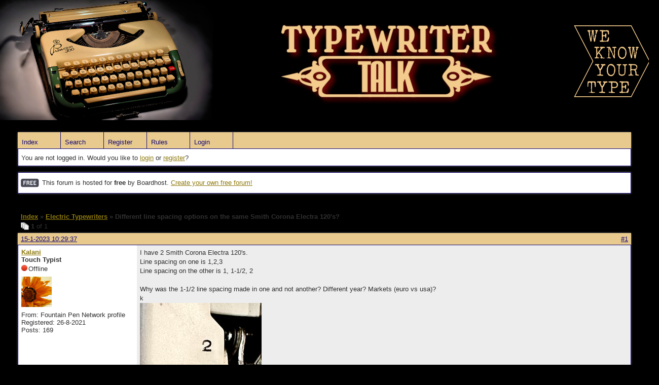

--- FILE ---
content_type: text/html; charset=UTF-8
request_url: https://typewriter.boardhost.com/viewtopic.php?pid=32101
body_size: 27787
content:
<!DOCTYPE html PUBLIC "-//W3C//DTD XHTML 1.0 Strict//EN" "http://www.w3.org/TR/xhtml1/DTD/xhtml1-strict.dtd">

<html xmlns="http://www.w3.org/1999/xhtml" dir="ltr">
<head>
<meta http-equiv="Content-Type" content="text/html; charset=utf-8" />
<meta property="og:image" content="https://images.boardhost.com/boardhostballoon.png" />

<title>Typewriter Talk &raquo; Different line spacing options on the same Smith Corona Electra 120's?</title>
<link rel="stylesheet" type="text/css" href="style/Easy.css" />
<link rel="alternate" type="application/rss+xml" title="Message Board RSS" href="/rss/3852">
<script src="js/jquery-1.7.2.min.js"></script><script src="js/jquery-ui.min.js"></script><link rel="stylesheet" media="all" type="text/css" href="https://js.boardhost.com/jquery-impromptu.min.css"><script src="https://js.boardhost.com/jquery-impromptu.min.js"></script><script type="text/javascript" language="javascript" src="/js/quicktags3.js?03312014"></script>
<script type="text/javascript">
$(document).mousedown(function (e) { var container = new Array(); container.push($('#viewforumlinks'));container.push($('#viewforumlinksbottom')); var elements = document.getElementsByTagName("div"); for(i=0;i<elements.length;i++) { if (elements[i].id.substring(14,0)=="viewtopiclinks") { container.push($(elements[i])); } $.each(container, function(key, value) { if (!$(value).is(e.target) && $(value).has(e.target).length === 0) { if (!value == e.target.id) { $(value).css("display","none") }} }); } }); 
$(document).ready(function() { $("span.spoiler").hide();$('<a class="reveal" style="cursor:pointer;" title="Click to reveal!"><button>Spoiler &raquo;</button></a> ').insertBefore('.spoiler');$("a.reveal").click(function(){$(this).parents("p").children("a.reveal").hide();$(this).parents("p").children("span.spoiler").fadeIn(2500);});} );</script>

<script type="text/javascript">

function movemenus() {
$("#viewtopiclinks2").position({
my: "right top",
at: "right+8 bottom+5",
of: "#morelinkpos"
});


}
</script>

<script type="text/javascript" language="javascript" src="/js/lytebox.js"></script>
<!-- <script>function addupload() { var imageuploaded = document.getElementById("hiddentinypic").value; if (imageuploaded) {var imageuploaded = imageuploaded.replace(/\[IMG\]/g,""); var imageuploaded = imageuploaded.replace(/\[\/IMG\]/g,"");var imageuploaded2 = "<img src=\"" + imageuploaded + "\">"; CKEDITOR.instances.msg.insertHtml( imageuploaded2 );  } return true; }</script> -->
<link rel="stylesheet" href="/js/lytebox.css" type="text/css" media="screen" />
</head>
<body class="nolinks" onload="movemenus()"><html><img src="https://i.imgur.com/eTxlDNY.jpg"/>

<div id="punwrap">
<div id="punviewtopic" class="pun"><header2><div id="brdheader" class="block">
	<div class="box">
		<div class="blank">
			
			
		</div>
		<div id="brdmenu" class="inbox">
			<ul>
				<li id="navindex"><a href="index.php">Index</a></li>
				<li id="navsearch"><a href="search.php">Search</a></li>
				<li id="navregister"><a href="https://typewriter.boardhost.com/register.php">Register</a></li>
				<li id="navrules"><a href="misc.php?action=rules">Rules</a></li>
				<li id="navlogin"><a href="https://typewriter.boardhost.com/login.php">Login</a></li>
			</ul>
		</div>
		<div id="brdwelcome" class="inbox">
			<p>You are not logged in. Would you like to <a href=https://typewriter.boardhost.com/login.php>login</a> or <a href=https://typewriter.boardhost.com/register.php>register</a>?</p>
		</div>
	</div>
</div>

<div id="announce" class="block"><div class="box"><div class="intd" style="padding:1x;"><div class="nolinks"><div style="margin-top:2px;"><img src=https://images.boardhost.com/2/free1.png align=absmiddle height=40 width=40 style="margin-left:3px;margin-top:-2px;" title=Free alt=Free> This forum is hosted for <b>free</b> by Boardhost. <a href=https://boardhost.com/>Create your own free forum!</a></div></div></div></div></div><br><img src=https://images.boardhost.com/invisible.gif height=1><br>

<div class="linkst">
	<div class="inbox">
		<h3 class="nolinks"><li><a href="index.php">Index</a></li><li>&nbsp;&raquo;&nbsp;<a href="viewforum.php?id=3">Electric Typewriters</a></li><li>&nbsp;&raquo;&nbsp;Different line spacing options on the same Smith Corona Electra 120's? </li>

		</li></h3>

		<p class="pagelink" style="float:left;"><img src=https://cdn.boardhost.com/page_white_stack.png align=absbottom> <b>1</b> of 1</p>

		<p class="postlink conr">
&nbsp;
</p>
		<div class="clearer"></div>
	</div>
</div>








<div id="p32086" class="blockpost rowodd firstpost">

	<h2>
	<table border="0" cellpadding="0" cellspacing="0" width="100%" style="padding:0;margin:0;" id="messageoptions"><tr><td style="padding:0;margin:0;border-style:none;">

	<a href="viewtopic.php?pid=32086#p32086" class="messageoptions">15-1-2023 10:29:37</a>



	</td><td style="padding:0;margin:0;border-style:none;" align=right>



&nbsp;</td><td align=right style="padding:0;margin:0;border-style:none;width:1px;"><a href="viewtopic.php?pid=32086#p32086"><nobr>#1</nobr></a></td></tr></table></h2>
	<div class="box">
		<div class="inbox">
			<div class="postleft">
				<dl class="nolinks">
					<dd><strong><a href="profile.php?id=6235">Kalani</a></strong></dd>
					<dd class="usertitle"><strong>Touch Typist</strong>
					<p><img src="https://cdn.boardhost.com/icons/2/user_offline.png" align=absbottom style="margin-right:2px;">Offline</p>					</dd>
					<dd class="postavatar"><img src="http://cdn.boardhost.com/avatars/orangeflower.gif" alt="" style="max-width:128px;max-height:128px;"/></dd>
					<dd>From: Fountain Pen Network profile</dd>
					<dd>Registered: 26-8-2021</dd>
					<dd>Posts: 169</dd>
				</dl><br>
			</div>
			<div class="postright">
				<h3>Different line spacing options on the same Smith Corona Electra 120's?</h3>
				<div class="postmsg">
					<p>I have 2 Smith Corona Electra 120's.<br />Line spacing on one is 1,2,3<br />Line spacing on the other is 1, 1-1/2, 2<br /><br />Why was the 1-1/2 line spacing made in one and not another? Different year? Markets (euro vs usa)?<br />k<br /><img src="https://i.postimg.cc/V6HcPDYL/fullsizeoutput-19af.jpg" style="max-width:100%;"><br /><br /><img src="https://i.postimg.cc/gjFb0r6f/fullsizeoutput-19b1.jpg" style="max-width:100%;"></p>
				</div>

			</div>
			<div class="clearer"></div>
			<div class="postfootleft"></div> 
			<div class="postfootright"><div>&nbsp;</div></div>
		</div>
	</div>
</div>








<div id="p32087" class="blockpost roweven">

	<h2>
	<table border="0" cellpadding="0" cellspacing="0" width="100%" style="padding:0;margin:0;" id="messageoptions"><tr><td style="padding:0;margin:0;border-style:none;">

	<a href="viewtopic.php?pid=32087#p32087" class="messageoptions">15-1-2023 16:22:12</a>



	</td><td style="padding:0;margin:0;border-style:none;" align=right>



&nbsp;</td><td align=right style="padding:0;margin:0;border-style:none;width:1px;"><a href="viewtopic.php?pid=32087#p32087"><nobr>#2</nobr></a></td></tr></table></h2>
	<div class="box">
		<div class="inbox">
			<div class="postleft">
				<dl class="nolinks">
					<dd><strong><a href="profile.php?id=2">Uwe</a></strong></dd>
					<dd class="usertitle"><strong>Moderator</strong>
					<p><img src="https://cdn.boardhost.com/icons/2/user_offline.png" align=absbottom style="margin-right:2px;">Offline</p>					</dd>
					<dd class="postavatar"><img src="http://typewriterdatabase.com/img/member_104_uwe1404357408.jpg" alt="" style="max-width:128px;max-height:128px;"/></dd>
					<dd>From: Toronto, Canada</dd>
					<dd>Registered: 12-3-2013</dd>
					<dd>Posts: 4,410</dd>
				</dl><br>
			</div>
			<div class="postright">
				<h3> Re: Different line spacing options on the same Smith Corona Electra 120's?</h3>
				<div class="postmsg">
					<p>Based on my memory, the change to the line spacing option was not unique to the Electra.<br /><br />Smith-Corona changed the 1-2-3  spacing to 1-1.5-2 across its entire portable range, my guess would be in the early '60s. However, I couldn't tell you whether they were all changed the same model year, or if there were some models that weren't actually changed, without doing a little digging. <br /> </p>
				</div>

				<div class="postsignature"><hr /><span class="nolinks">The pronoun <span style="color:#FF0000;"><strong>I </strong></span>has always been capitalized in the English language for more than 700 years.</span></div>
			</div>
			<div class="clearer"></div>
			<div class="postfootleft"></div> 
			<div class="postfootright"><div>&nbsp;</div></div>
		</div>
	</div>
</div>








<div id="p32089" class="blockpost rowodd">

	<h2>
	<table border="0" cellpadding="0" cellspacing="0" width="100%" style="padding:0;margin:0;" id="messageoptions"><tr><td style="padding:0;margin:0;border-style:none;">

	<a href="viewtopic.php?pid=32089#p32089" class="messageoptions">15-1-2023 18:09:36</a>



	</td><td style="padding:0;margin:0;border-style:none;" align=right>



&nbsp;</td><td align=right style="padding:0;margin:0;border-style:none;width:1px;"><a href="viewtopic.php?pid=32089#p32089"><nobr>#3</nobr></a></td></tr></table></h2>
	<div class="box">
		<div class="inbox">
			<div class="postleft">
				<dl class="nolinks">
					<dd><strong><a href="profile.php?id=14625">OregonJim</a></strong></dd>
					<dd class="usertitle"><strong>Touch Typist</strong>
					<p><img src="https://cdn.boardhost.com/icons/2/user_offline.png" align=absbottom style="margin-right:2px;">Offline</p>					</dd>
					<dd class="postavatar"><img src="https://i.ibb.co/7RLbryP/lost-in-space-robot.jpg" alt="" style="max-width:128px;max-height:128px;"/></dd>
					<dd>From: Oregon, USA</dd>
					<dd>Registered: 06-11-2022</dd>
					<dd>Posts: 161</dd>
				</dl><br>
			</div>
			<div class="postright">
				<h3> Re: Different line spacing options on the same Smith Corona Electra 120's?</h3>
				<div class="postmsg">
					<p>I've got 8 Smith-Corona 6-series portables, both manual and electric, ranging in age from 1965 to 1975.  The line spacing change doesn't seem to be tied to a particular date, as I have variations of each (1-2-3 and 1-1 1/2-2) in both the earliest and latest models.  Could it have been a special-order option, like the typefaces?  I don't recall seeing any advertisements that offered a choice, so maybe not.</p>
				</div>

				<div class="postsignature"><hr /><span class="nolinks"><a href="https://typebars.blogspot.com"><a href="https://typebars.blogspot.com" style="overflow:hidden;display:-webkit-box;-webkit-line-clamp:1;-webkit-box-orient:vertical;">https://typebars.blogspot.com</a></a> </span></div>
			</div>
			<div class="clearer"></div>
			<div class="postfootleft"></div> 
			<div class="postfootright"><div>&nbsp;</div></div>
		</div>
	</div>
</div>








<div id="p32090" class="blockpost roweven">

	<h2>
	<table border="0" cellpadding="0" cellspacing="0" width="100%" style="padding:0;margin:0;" id="messageoptions"><tr><td style="padding:0;margin:0;border-style:none;">

	<a href="viewtopic.php?pid=32090#p32090" class="messageoptions">15-1-2023 18:41:41</a>



	</td><td style="padding:0;margin:0;border-style:none;" align=right>



&nbsp;</td><td align=right style="padding:0;margin:0;border-style:none;width:1px;"><a href="viewtopic.php?pid=32090#p32090"><nobr>#4</nobr></a></td></tr></table></h2>
	<div class="box">
		<div class="inbox">
			<div class="postleft">
				<dl class="nolinks">
					<dd><strong><a href="profile.php?id=2">Uwe</a></strong></dd>
					<dd class="usertitle"><strong>Moderator</strong>
					<p><img src="https://cdn.boardhost.com/icons/2/user_offline.png" align=absbottom style="margin-right:2px;">Offline</p>					</dd>
					<dd class="postavatar"><img src="http://typewriterdatabase.com/img/member_104_uwe1404357408.jpg" alt="" style="max-width:128px;max-height:128px;"/></dd>
					<dd>From: Toronto, Canada</dd>
					<dd>Registered: 12-3-2013</dd>
					<dd>Posts: 4,410</dd>
				</dl><br>
			</div>
			<div class="postright">
				<h3> Re: Different line spacing options on the same Smith Corona Electra 120's?</h3>
				<div class="postmsg">
					<p>Are you saying that you have models from the '70s with the 1-2-3 spacing? If that's the case, my collection has been deceiving me because all of my early '60s (and '50s) have the 1-2-3, and the later models are all 1-1.5-2. <br /><br />I've never seen/noticed line spacing being offered as an option either.</p>
				</div>

				<div class="postsignature"><hr /><span class="nolinks">The pronoun <span style="color:#FF0000;"><strong>I </strong></span>has always been capitalized in the English language for more than 700 years.</span></div>
			</div>
			<div class="clearer"></div>
			<div class="postfootleft"></div> 
			<div class="postfootright"><div>&nbsp;</div></div>
		</div>
	</div>
</div>








<div id="p32091" class="blockpost rowodd">

	<h2>
	<table border="0" cellpadding="0" cellspacing="0" width="100%" style="padding:0;margin:0;" id="messageoptions"><tr><td style="padding:0;margin:0;border-style:none;">

	<a href="viewtopic.php?pid=32091#p32091" class="messageoptions">15-1-2023 19:51:15</a>



	</td><td style="padding:0;margin:0;border-style:none;" align=right>



&nbsp;</td><td align=right style="padding:0;margin:0;border-style:none;width:1px;"><a href="viewtopic.php?pid=32091#p32091"><nobr>#5</nobr></a></td></tr></table></h2>
	<div class="box">
		<div class="inbox">
			<div class="postleft">
				<dl class="nolinks">
					<dd><strong><a href="profile.php?id=6235">Kalani</a></strong></dd>
					<dd class="usertitle"><strong>Touch Typist</strong>
					<p><img src="https://cdn.boardhost.com/icons/2/user_offline.png" align=absbottom style="margin-right:2px;">Offline</p>					</dd>
					<dd class="postavatar"><img src="http://cdn.boardhost.com/avatars/orangeflower.gif" alt="" style="max-width:128px;max-height:128px;"/></dd>
					<dd>From: Fountain Pen Network profile</dd>
					<dd>Registered: 26-8-2021</dd>
					<dd>Posts: 169</dd>
				</dl><br>
			</div>
			<div class="postright">
				<h3> Re: Different line spacing options on the same Smith Corona Electra 120's?</h3>
				<div class="postmsg">
					<blockquote><div class="incqbox"><h4><img src=/images/quote.png align=top style="padding-top:2px;padding-right:1px;">Uwe wrote:</h4><p>Are you saying that you have models from the '70s with the 1-2-3 spacing? If that's the case, my collection has been deceiving me because all of my early '60s (and '50s) have the 1-2-3, and the later models are all 1-1.5-2. <br /><br />I've never seen/noticed line spacing being offered as an option either.</p></div></blockquote><p>The 1-1/2 line spacing is on my 1968 Smith Corona Electra 120.<br /><br />I wonder if all of th SC Electra and also the Coronet and Galaxie series after a certain year came with the 1-1/2 line spacing. Or maybe it varied by model?<br />Or maybe those sold in the European market offered 1-1/2 line spacing.<br /><br />k</p>
				</div>

			</div>
			<div class="clearer"></div>
			<div class="postfootleft"><ul style="padding-top:10px;">&nbsp;<strong>&bull;</strong><img src=https://cdn.boardhost.com/invisible.gif width=2><strong>Thread Starter</strong></ul></div> 
			<div class="postfootright"><div>&nbsp;</div></div>
		</div>
	</div>
</div>








<div id="p32093" class="blockpost roweven">

	<h2>
	<table border="0" cellpadding="0" cellspacing="0" width="100%" style="padding:0;margin:0;" id="messageoptions"><tr><td style="padding:0;margin:0;border-style:none;">

	<a href="viewtopic.php?pid=32093#p32093" class="messageoptions">15-1-2023 20:39:43</a>



	</td><td style="padding:0;margin:0;border-style:none;" align=right>



&nbsp;</td><td align=right style="padding:0;margin:0;border-style:none;width:1px;"><a href="viewtopic.php?pid=32093#p32093"><nobr>#6</nobr></a></td></tr></table></h2>
	<div class="box">
		<div class="inbox">
			<div class="postleft">
				<dl class="nolinks">
					<dd><strong><a href="profile.php?id=1831">MartinD</a></strong></dd>
					<dd class="usertitle"><strong>Platen Punisher</strong>
					<p><img src="https://cdn.boardhost.com/icons/2/user_offline.png" align=absbottom style="margin-right:2px;">Offline</p>					</dd>
					<dd class="postavatar"></dd>
					<dd>Registered: 16-11-2017</dd>
					<dd>Posts: 71</dd>
				</dl><br>
			</div>
			<div class="postright">
				<h3> Re: Different line spacing options on the same Smith Corona Electra 120's?</h3>
				<div class="postmsg">
					<p>I have a 1968 Classic 12 with elite font that has the 1-1.5-2 line spacing and two Galaxie 12's, both pica font with 1-2-3 spacing from 1975 and '76.  I have 5 SCM electrics from late 60's and early 70's with a mixture of the two fonts, Coronets , Sears Medalist, Electra's, that have 1-1.5-2-2.5-3 ability.</p>
				</div>

			</div>
			<div class="clearer"></div>
			<div class="postfootleft"></div> 
			<div class="postfootright"><div>&nbsp;</div></div>
		</div>
	</div>
</div>








<div id="p32094" class="blockpost rowodd">

	<h2>
	<table border="0" cellpadding="0" cellspacing="0" width="100%" style="padding:0;margin:0;" id="messageoptions"><tr><td style="padding:0;margin:0;border-style:none;">

	<a href="viewtopic.php?pid=32094#p32094" class="messageoptions">15-1-2023 20:43:25</a>



	</td><td style="padding:0;margin:0;border-style:none;" align=right>



&nbsp;</td><td align=right style="padding:0;margin:0;border-style:none;width:1px;"><a href="viewtopic.php?pid=32094#p32094"><nobr>#7</nobr></a></td></tr></table></h2>
	<div class="box">
		<div class="inbox">
			<div class="postleft">
				<dl class="nolinks">
					<dd><strong><a href="profile.php?id=14625">OregonJim</a></strong></dd>
					<dd class="usertitle"><strong>Touch Typist</strong>
					<p><img src="https://cdn.boardhost.com/icons/2/user_offline.png" align=absbottom style="margin-right:2px;">Offline</p>					</dd>
					<dd class="postavatar"><img src="https://i.ibb.co/7RLbryP/lost-in-space-robot.jpg" alt="" style="max-width:128px;max-height:128px;"/></dd>
					<dd>From: Oregon, USA</dd>
					<dd>Registered: 06-11-2022</dd>
					<dd>Posts: 161</dd>
				</dl><br>
			</div>
			<div class="postright">
				<h3> Re: Different line spacing options on the same Smith Corona Electra 120's?</h3>
				<div class="postmsg">
					<blockquote><div class="incqbox"><h4><img src=/images/quote.png align=top style="padding-top:2px;padding-right:1px;">Uwe wrote:</h4><p>Are you saying that you have models from the '70s with the 1-2-3 spacing? If that's the case, my collection has been deceiving me because all of my early '60s (and '50s) have the 1-2-3, and the later models are all 1-1.5-2. <br /><br />I've never seen/noticed line spacing being offered as an option either.</p></div></blockquote><p>I just opened all the cases and double-checked. <br /><br />Machines with 1-2-3 spacing:<br /><br />1968 Electra 220<br />1968 Coronet Electric<br />1969 Galaxie XII<br />1969 Galaxie Deluxe<br /><br />Machines with 1-1 1/2-2 spacing:<br /><br />1965 Electra 120<br />1967 Classic 10<br />1973 Classic 12<br />1975 Classic 12<br /> </p>
				</div>

				<div class="postsignature"><hr /><span class="nolinks"><a href="https://typebars.blogspot.com"><a href="https://typebars.blogspot.com" style="overflow:hidden;display:-webkit-box;-webkit-line-clamp:1;-webkit-box-orient:vertical;">https://typebars.blogspot.com</a></a> </span></div>
			</div>
			<div class="clearer"></div>
			<div class="postfootleft"></div> 
			<div class="postfootright"><div>&nbsp;</div></div>
		</div>
	</div>
</div>








<div id="p32095" class="blockpost roweven">

	<h2>
	<table border="0" cellpadding="0" cellspacing="0" width="100%" style="padding:0;margin:0;" id="messageoptions"><tr><td style="padding:0;margin:0;border-style:none;">

	<a href="viewtopic.php?pid=32095#p32095" class="messageoptions">15-1-2023 21:08:29</a>



	</td><td style="padding:0;margin:0;border-style:none;" align=right>



&nbsp;</td><td align=right style="padding:0;margin:0;border-style:none;width:1px;"><a href="viewtopic.php?pid=32095#p32095"><nobr>#8</nobr></a></td></tr></table></h2>
	<div class="box">
		<div class="inbox">
			<div class="postleft">
				<dl class="nolinks">
					<dd><strong><a href="profile.php?id=8716">robmck</a></strong></dd>
					<dd class="usertitle"><strong>Speed Champion</strong>
					<p><img src="https://cdn.boardhost.com/icons/2/user_offline.png" align=absbottom style="margin-right:2px;">Offline</p>					</dd>
					<dd class="postavatar"></dd>
					<dd>From: Seattle, WA</dd>
					<dd>Registered: 31-1-2022</dd>
					<dd>Posts: 390</dd>
				</dl><br>
			</div>
			<div class="postright">
				<h3> Re: Different line spacing options on the same Smith Corona Electra 120's?</h3>
				<div class="postmsg">
					<p>Perhaps something that was offered as an option in earlier years and became standard later (possibly because of a high rate of people choosing that option)?</p>
				</div>

			</div>
			<div class="clearer"></div>
			<div class="postfootleft"></div> 
			<div class="postfootright"><div>&nbsp;</div></div>
		</div>
	</div>
</div>








<div id="p32096" class="blockpost rowodd">

	<h2>
	<table border="0" cellpadding="0" cellspacing="0" width="100%" style="padding:0;margin:0;" id="messageoptions"><tr><td style="padding:0;margin:0;border-style:none;">

	<a href="viewtopic.php?pid=32096#p32096" class="messageoptions">15-1-2023 22:52:12</a>



	</td><td style="padding:0;margin:0;border-style:none;" align=right>



&nbsp;</td><td align=right style="padding:0;margin:0;border-style:none;width:1px;"><a href="viewtopic.php?pid=32096#p32096"><nobr>#9</nobr></a></td></tr></table></h2>
	<div class="box">
		<div class="inbox">
			<div class="postleft">
				<dl class="nolinks">
					<dd><strong><a href="profile.php?id=14625">OregonJim</a></strong></dd>
					<dd class="usertitle"><strong>Touch Typist</strong>
					<p><img src="https://cdn.boardhost.com/icons/2/user_offline.png" align=absbottom style="margin-right:2px;">Offline</p>					</dd>
					<dd class="postavatar"><img src="https://i.ibb.co/7RLbryP/lost-in-space-robot.jpg" alt="" style="max-width:128px;max-height:128px;"/></dd>
					<dd>From: Oregon, USA</dd>
					<dd>Registered: 06-11-2022</dd>
					<dd>Posts: 161</dd>
				</dl><br>
			</div>
			<div class="postright">
				<h3> Re: Different line spacing options on the same Smith Corona Electra 120's?</h3>
				<div class="postmsg">
					<p>It could also be that our available reference data for Smith-Corona is not entirely accurate.  I had to extrapolate the manufacture date of my Galaxie Deluxe, for example, based on available (earlier) data and adjusting by the approx. number of machines produced each year.</p>
				</div>

				<div class="postsignature"><hr /><span class="nolinks"><a href="https://typebars.blogspot.com"><a href="https://typebars.blogspot.com" style="overflow:hidden;display:-webkit-box;-webkit-line-clamp:1;-webkit-box-orient:vertical;">https://typebars.blogspot.com</a></a> </span></div>
			</div>
			<div class="clearer"></div>
			<div class="postfootleft"></div> 
			<div class="postfootright"><div>&nbsp;</div></div>
		</div>
	</div>
</div>








<div id="p32101" class="blockpost roweven">

	<h2>
	<table border="0" cellpadding="0" cellspacing="0" width="100%" style="padding:0;margin:0;" id="messageoptions"><tr><td style="padding:0;margin:0;border-style:none;">

	<a href="viewtopic.php?pid=32101#p32101" class="messageoptions">16-1-2023 09:51:13</a>



	</td><td style="padding:0;margin:0;border-style:none;" align=right>



&nbsp;</td><td align=right style="padding:0;margin:0;border-style:none;width:1px;"><a href="viewtopic.php?pid=32101#p32101"><nobr>#10</nobr></a></td></tr></table></h2>
	<div class="box">
		<div class="inbox">
			<div class="postleft">
				<dl class="nolinks">
					<dd><strong><a href="profile.php?id=6235">Kalani</a></strong></dd>
					<dd class="usertitle"><strong>Touch Typist</strong>
					<p><img src="https://cdn.boardhost.com/icons/2/user_offline.png" align=absbottom style="margin-right:2px;">Offline</p>					</dd>
					<dd class="postavatar"><img src="http://cdn.boardhost.com/avatars/orangeflower.gif" alt="" style="max-width:128px;max-height:128px;"/></dd>
					<dd>From: Fountain Pen Network profile</dd>
					<dd>Registered: 26-8-2021</dd>
					<dd>Posts: 169</dd>
				</dl><br>
			</div>
			<div class="postright">
				<h3> Re: Different line spacing options on the same Smith Corona Electra 120's?</h3>
				<div class="postmsg">
					<p>It seems the &quot;regular&quot; spacing, noted as &quot;1&quot;, &quot;2&quot;, &quot;3&quot; are more common.<br /><br />Is this true?</p>
				</div>

			</div>
			<div class="clearer"></div>
			<div class="postfootleft"><ul style="padding-top:10px;">&nbsp;<strong>&bull;</strong><img src=https://cdn.boardhost.com/invisible.gif width=2><strong>Thread Starter</strong></ul></div> 
			<div class="postfootright"><div>&nbsp;</div></div>
		</div>
	</div>
</div>

<div class="postlinksb">
	<div class="inbox">

		<p class="postlink conr">&nbsp;</p>

		<p class="pagelink" style="float:left;"><img src=https://cdn.boardhost.com/page_white_stack.png align=absbottom> <b>1</b> of 1</p>
	

		<div class="clearer"></div>
		<h3 class="nolinks" style=""><li><a href="index.php">Index</a></li><li>&nbsp;&raquo;&nbsp;<a href="viewforum.php?id=3">Electric Typewriters</a></li><li>&nbsp;&raquo;&nbsp;

		Different line spacing options on the same Smith Corona Electra 120's? 		</li>

<div class="clearer"></div>

</div>
</div>

<div id="brdfooter" class="block">
	<h2><span>Board footera</span></h2>
	<div class="box">
		<div class="inbox">

			<div class="conl">
				<form id="qjump" method="get" action="viewforum.php">
					<div><label><!--Jump to: -->Jump to: <select name="id" onchange="window.location=('viewforum.php?id='+this.options[this.selectedIndex].value)">
						<optgroup label="Typewriters">
							<option value="10">Type Talk</option>
							<option value="17">Early Typewriters</option>
							<option value="3" selected="selected">Electric Typewriters</option>
							<option value="18">Portable Typewriters</option>
							<option value="19">Standard Typewriters</option>
							<option value="20">Typewriter Paraphernalia</option>
							<option value="26">Vintage Office Machines</option>
							<option value="9">Typewriter Photo Galleries</option>
						</optgroup>
						<optgroup label="Tech Talk">
							<option value="1">Maintenance &amp; Repairs</option>
							<option value="11">Resources</option>
						</optgroup>
						<optgroup label="Social">
							<option value="5">The World of Typewriters</option>
							<option value="22">Das deutsche Schreibmaschinenforum</option>
							<option value="23">El Foro de la Máquina de Escribir en Español</option>
							<option value="24">Le Forum français de la machine à écrire</option>
							<option value="12">Regional Events</option>
							<option value="13">Typewriter Services</option>
							<option value="16">Off-Topic</option>
						</optgroup>
						<optgroup label="Buy &amp; Sell">
							<option value="15">Typewriters - Private Sellers Only</option>
							<option value="21">Typewriters - Dealers/Retailers</option>
							<option value="14">Parts</option>
							<option value="4">Accessories</option>
					</optgroup>
					</select>
					
					</label></div>
				</form>
			</div>
&nbsp;<p class="conr"><nobr> Powered by Boardhost. <a href="http://www.boardhost.com/"><b>Create a Free Forum</b></a></nobr></p>

			<div class="clearer"></div>
		</div>
	</div>
</div><footer2>

</div>
</div>

<html><img src="https://i.imgur.com/vvAjlpi.jpg"/><slidebar><script src="js/slidebars.min.js"></script><script> (function($) { $(document).ready(function() { $.slidebars(); }); }) (jQuery);</script></body>
</html>
